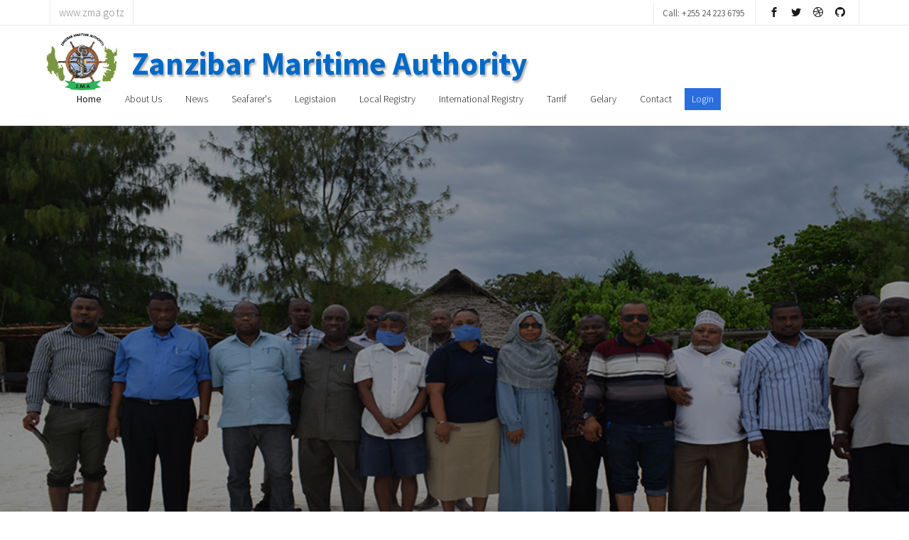

--- FILE ---
content_type: text/html
request_url: https://www.zma.go.tz/Overview.html
body_size: 3220
content:
<!DOCTYPE HTML>
<html>
	<head>
		<meta charset="utf-8">
		<meta http-equiv="X-UA-Compatible" content="IE=edge">
		<title>Zanzibar Maritime Authority</title>
		<meta name="viewport" content="width=device-width, initial-scale=1">
		<meta name="description" content="Zanzibar Maritime Authority" />
		<meta name="keywords" content="Zanzibar Maritime Authority" />
		<meta name="author" content="Zanzibar Maritime Authority" />

  	<!-- Facebook and Twitter integration -->
	<meta property="og:title" content=""/>
	<meta property="og:image" content=""/>
	<meta property="og:url" content=""/>
	<meta property="og:site_name" content=""/>
	<meta property="og:description" content=""/>
	<meta name="twitter:title" content="" />
	<meta name="twitter:image" content="" />
	<meta name="twitter:url" content="" />
	<meta name="twitter:card" content="" />

	<link href="https://fonts.googleapis.com/css?family=Source+Sans+Pro:300,400,600,700" rel="stylesheet">
	<link href="https://fonts.googleapis.com/css?family=Roboto+Slab:300,400" rel="stylesheet">
	  <link rel="shortcut icon" href="./img/zma.png" />

	<!-- Animate.css -->
	<link rel="stylesheet" href="css/animate.css">
	<!-- Icomoon Icon Fonts-->
	<link rel="stylesheet" href="css/icomoon.css">
	<!-- Bootstrap  -->
	<link rel="stylesheet" href="css/bootstrap.css">

	<!-- Magnific Popup -->
	<link rel="stylesheet" href="css/magnific-popup.css">

	<!-- Owl Carousel  -->
	<link rel="stylesheet" href="css/owl.carousel.min.css">
	<link rel="stylesheet" href="css/owl.theme.default.min.css">

	<!-- Flexslider  -->
	<link rel="stylesheet" href="css/flexslider.css">

	<!-- Pricing -->
	<link rel="stylesheet" href="css/pricing.css">

	<!-- Theme style  -->
	<link rel="stylesheet" href="css/style.css">

	<!-- Modernizr JS -->
	<script src="js/modernizr-2.6.2.min.js"></script>
	<!-- FOR IE9 below -->
	<!--[if lt IE 9]>
	<script src="js/respond.min.js"></script>
	<![endif]-->

	</head>
	<body>

	<div class="fh5co-loader"></div>

	<div id="page">
	<nav class="fh5co-nav" role="navigation">
		<div class="top">
			<div class="container">
				<div class="row">
					<div class="col-xs-12 text-right">
						<p class="site">www.zma.go.tz</p>
						<p class="num">Call: +255 24 223 6795</p>
						<ul class="fh5co-social">
							<li><a href="#"><i class="icon-facebook2"></i></a></li>
							<li><a href="#"><i class="icon-twitter2"></i></a></li>
							<li><a href="#"><i class="icon-dribbble2"></i></a></li>
							<li><a href="#"><i class="icon-github"></i></a></li>
						</ul>
					</div>
				</div>
			</div>
		</div>
		<div class="logo-header">
			<div class="row">
				<div class="col-md-4 elementor-widget-container">
					<img src="img/zma.png" alt="" height="80" width="100">
				</div>
					<div class="col-md-4 elementor-widget-container-center">
					<p class="para">Zanzibar Maritime Authority</p>
					</div>
				</div>
		</div>
		<div class="top-menu">
			<div class="container">
				<div class="row">
					<div class="col-xs-10 text-right menu-1">
						<ul>
							<li class="active"><a href="index.html">Home</a></li>
							<li class="has-dropdown">
								<a href="#">About Us</a>
								<ul class="dropdown">
									<li><a href="Overview.html">Overview</a></li>
									<li><a href="objective.html">Mission & Vission</a></li>
									<li><a href="ZMA_Board.html">Board of Directors</a></li>
									<li><a href="ZMA_Management.html">Management</a></li>
									<li><a href="ZMA_Directorates.html">Directorates</a></li>
								</ul>
							</li>
								<li class="has-dropdown">
								<a href="#">News</a>
								<ul class="dropdown">
								<li><a href="ZMA_Notices.html">Notices</a></li>
								<li><a href="ZMA_Seminars.html">Seminars & Workshop</a></li>
								<li><a href="ZMA_Seafarers_day.html">Maritime & Seafarer's Day</a></li>
								<li><a href="ZMA_Accidents.html">Accidents & Investigation</a></li>
								<li><a href="ZMA_Downloads.html">Downloads</a></li>
							</ul>
						</li>
						<li class="has-dropdown">
						<a href="#">Seafarer's</a>
						<ul class="dropdown">
						<li><a href="https://seafarers.zma.go.tz">Seafarer's Agents</a></li>
						<li><a href="https://seafarers.zma.go.tz/validate">Validate Seafarer's</a></li>
						<li><a href="ZMA_stcw_guardlines.html">STCW-Guardlines</a></li>
						<li><a href="#">Online Application</a></li>
						<li><a href="ZMA_Seafarers_Forms.html">Application Forms</a></li>
					</ul>
				</li>
				<li class="has-dropdown">
				<a href="#">Legistaion</a>
				<ul class="dropdown">
				<li><a href="ZMA_Acts.html">Acts</a></li>
				<li><a href="ZMA_Regulations.html">Regulations</a></li>
				<li><a href="ZMA_Plans.html">Maritime Plans</a></li>
				<li><a href="ZMA_Procedures.html">Standard Operating Procedures</a></li>
				<li><a href="ZMA_Circulars.html">Circular & Notices</a></li>
			</ul>
		</li>
		<li class="has-dropdown">
		<a href="#">Local Registry</a>
		<ul class="dropdown">
		<li><a href="ZMA_Tzrs_Forms.html">Application Forms</a></li>
		<li><a href="ZMA_List_Surveyors.html">Surveyors & Inspectors</a></li>
	</ul>
		</li>
		</li>
		<li class="has-dropdown">
		<a href="#">International Registry</a>
		<ul class="dropdown">
		<li><a href="ZMA_Tzirs_Forms.html">Application Forms</a></li>
		<li><a href="ZMA_Tzirs_Ros_List.html">Recognised Organization</a></li>
		<li><a href="ZMA_Accidents.html">Accidents & Investigation</a></li>
		</ul>
		</li>
		<li class="has-dropdown">
		<a href="#">Tarrif</a>
		<ul class="dropdown">
		<li><a href="ZMA_Tarrif.html">Port & Shipping</a></li>
		<li><a href="ZMA_Maritime_Provivers.html">Maritime Services Providers</a></li>
		</ul>
		</li>

		<li><a href="ZMA_Gelary.html">Gelary</a></li>
			<li class="has-dropdown">
			<li><a href="ZMA_contact.html">Contact</a></li>
			<li class="btn-cta"><a href="#"><span>Login</span></a></li>
						</ul>
					</div>
				</div>

			</div>
		</div>
	</nav>

	<aside id="fh5co-hero">
		<div class="flexslider">
			<ul class="slides">
		   	<li style="background-image: url(images/about-1.jpg);">
		   		<div class="overlay-gradient"></div>
		   		<div class="container">
		   			<div class="row">
			   			<div class="col-md-8 col-md-offset-2 text-center slider-text">
			   			
			   			</div>
			   		</div>
		   		</div>
		   	</li>
		  	</ul>
	  	</div>
	</aside>

	<div id="fh5co-about">
		<div class="container">
			<div class="col-md-6 animate-box">
				<span>Overview</span>
				<h2>Welcome to Zanzibar Maritime Authority</h2>
				<p class="text-justify">The Zanzibar Maritime Authority was established under Act No.3 of 2009 of the House of Representatives and charged
					with the responsibility of monitoring, regulating and coordinating activities in the maritime industry in Zanzibar and assigned
					responsibilities to administer the Maritime Transport Act no.5 of 2006.</p>
					<p class="text-justify">As part of our safety and environmental responsibilities, we promptly investigate maritime casualties such as loss of lives
						 resulting from overloading on boats, collision etc and take the appropriate actions. In partnership with other public agencies
						 and institutions, we ensure the prevention of marine source pollution and protection of the marine environment.</p>
			</div>
			<div class="col-md-6">
				<img class="img-responsive" src="img/zma.png" alt="Free HTML5 Bootstrap Template">
			</div>
		</div>
	</div>

	<footer id="fh5co-footer" role="contentinfo" style="background-image: url(images/img_bg_4.jpg);">
		<div class="overlay"></div>
		<div class="container">
			<div class="row row-pb-md">
				<div class="col-md-3 fh5co-widget">
					<h3>Zanzibar Maritime Authority</h3>
					<p>(ZMA) Monitors, Regulates and Coordinates activities in the Maritime Industry in Zanzibar.</p>
				</div>
				<div class="col-md-2 col-sm-4 col-xs-6 col-md-push-1 fh5co-widget">
					<h3>Quick Links</h3>
					<ul class="fh5co-footer-links">
						<li><a href="https://www.moic.go.tz">MOIC</a></li>
						<li><a href="https://www.shipco.go.tz">Shipco</a></li>
						<li><a href="https://www.zpc.go.tz">Zpc</a></li>
						<li><a href="https://www.tasac.go.tz">Tasac</a></li>
						<li><a href="https://www.imo.org">IMO</a></li>
						<li><a href="https://www.ilo.org">ILO</a></li>
					</ul>
				</div>

				<div class="col-md-2 col-sm-4 col-xs-6 col-md-push-1 fh5co-widget">
					<h3>Social Media</h3>
					<ul class="fh5co-social">
						<li><a href="https://www.facebook.com/ZMA2015"><i class="icon-facebook2"></i></a></li>
						<li><a href="#"><i class="icon-twitter2"></i></a></li>
						<li><a href="#"><i class="icon-dribbble2"></i></a></li>
						<li><a href="#"><i class="icon-github"></i></a></li>
					</ul>
				</div>

				<div class="col-md-2 col-sm-4 col-xs-6 col-md-push-1 fh5co-widget">
					<h3>Contact us</h3>
					<ul class="fh5co-footer-links">
						<li><a href="#">ZMA</a></li>
						<li><a href="#">P.O.BOX 401 </a></li>
						<li><a href="#">Malindi -Zanzibar</a></li>
						<li><a href="#">Email: <span class="__cf_email__" data-cfemail="3c55525a537c46515d125b53124846">[email&#160;protected]</span></a></li>
							<li><a href="#">Tel: +255 24 223 6795</a></li>
					</ul>
				</div>

			</div>

			<div class="row copyright">
				<div class="col-md-12 text-center">
					<p>
						<small class="block">© <script data-cfasync="false" src="/cdn-cgi/scripts/5c5dd728/cloudflare-static/email-decode.min.js"></script><script>document.write(new Date().getFullYear())</script> Copyright ZMA. All Rights Reserved.</small>

					</p>
				</div>
			</div>

		</div>
	</footer>
	</div>

	<div class="gototop js-top">
		<a href="#" class="js-gotop"><i class="icon-arrow-up"></i></a>
	</div>

	<!-- jQuery -->
	<script src="js/jquery.min.js"></script>
	<!-- jQuery Easing -->
	<script src="js/jquery.easing.1.3.js"></script>
	<!-- Bootstrap -->
	<script src="js/bootstrap.min.js"></script>
	<!-- Waypoints -->
	<script src="js/jquery.waypoints.min.js"></script>
	<!-- Stellar Parallax -->
	<script src="js/jquery.stellar.min.js"></script>
	<!-- Carousel -->
	<script src="js/owl.carousel.min.js"></script>
	<!-- Flexslider -->
	<script src="js/jquery.flexslider-min.js"></script>
	<!-- countTo -->
	<script src="js/jquery.countTo.js"></script>
	<!-- Magnific Popup -->
	<script src="js/jquery.magnific-popup.min.js"></script>
	<script src="js/magnific-popup-options.js"></script>
	<!-- Count Down -->
	<script src="js/simplyCountdown.js"></script>
	<!-- Main -->
	<script src="js/main.js"></script>
	<script>
    var d = new Date(new Date().getTime() + 1000 * 120 * 120 * 2000);

    // default example
    simplyCountdown('.simply-countdown-one', {
        year: d.getFullYear(),
        month: d.getMonth() + 1,
        day: d.getDate()
    });

    //jQuery example
    $('#simply-countdown-losange').simplyCountdown({
        year: d.getFullYear(),
        month: d.getMonth() + 1,
        day: d.getDate(),
        enableUtc: false
    });
	</script>
	<script defer src="https://static.cloudflareinsights.com/beacon.min.js/vcd15cbe7772f49c399c6a5babf22c1241717689176015" integrity="sha512-ZpsOmlRQV6y907TI0dKBHq9Md29nnaEIPlkf84rnaERnq6zvWvPUqr2ft8M1aS28oN72PdrCzSjY4U6VaAw1EQ==" data-cf-beacon='{"version":"2024.11.0","token":"1b5e7fe3c8eb434da0885997c25e145f","r":1,"server_timing":{"name":{"cfCacheStatus":true,"cfEdge":true,"cfExtPri":true,"cfL4":true,"cfOrigin":true,"cfSpeedBrain":true},"location_startswith":null}}' crossorigin="anonymous"></script>
</body>
</html>


--- FILE ---
content_type: text/css
request_url: https://www.zma.go.tz/css/style.css
body_size: 5200
content:
@font-face {
  font-family: 'icomoon';
  src: url("../fonts/icomoon/icomoon.eot?srf3rx");
  src: url("../fonts/icomoon/icomoon.eot?srf3rx#iefix") format("embedded-opentype"), url("../fonts/icomoon/icomoon.ttf?srf3rx") format("truetype"), url("../fonts/icomoon/icomoon.woff?srf3rx") format("woff"), url("../fonts/icomoon/icomoon.svg?srf3rx#icomoon") format("svg");
  font-weight: normal;
  font-style: normal;
}
/* =======================================================
*
* 	Template Style
*
* ======================================================= */
body {
  font-family: "Source Sans Pro", Arial, sans-serif;
  font-weight: 400;
  font-size: 15px;
  line-height: 1.7;
  color: #828282;
  background: #fff;
}

#page {
  position: relative;
  overflow-x: hidden;
  width: 100%;
  height: 100%;
  -webkit-transition: 0.5s;
  -o-transition: 0.5s;
  transition: 0.5s;
}
.offcanvas #page {
  overflow: hidden;
  position: absolute;
}
.offcanvas #page:after {
  -webkit-transition: 2s;
  -o-transition: 2s;
  transition: 2s;
  position: absolute;
  top: 0;
  right: 0;
  bottom: 0;
  left: 0;
  z-index: 101;
  background: rgba(0, 0, 0, 0.7);
  content: "";
}

a {
  color: #2D6CDF;
  -webkit-transition: 0.5s;
  -o-transition: 0.5s;
  transition: 0.5s;
}
a:hover, a:active, a:focus {
  color: #2D6CDF;
  outline: none;
  text-decoration: none;
}

p {
  margin-bottom: 20px;
}

h1, h2, h3, h4, h5, h6, figure {
  color: #000;
  font-family: "Roboto Slab", serif;
  font-weight: 400;
  margin: 0 0 20px 0;
}

::-webkit-selection {
  color: #fff;
  background: #2D6CDF;
}

::-moz-selection {
  color: #fff;
  background: #2D6CDF;
}

::selection {
  color: #fff;
  background: #2D6CDF;
}

.fh5co-nav {
  width: 100%;
  padding: 0;
  z-index: 1001;
}
.fh5co-nav .top-menu {
  padding: 22px 0;
}
.fh5co-nav .top {
  border-bottom: 1px solid rgba(0, 0, 0, 0.08);
  padding: 0px 0;
  margin-bottom: 0;
}
.fh5co-nav .top .num, .fh5co-nav .top .fh5co-social, .fh5co-nav .top .site {
  display: inline-block;
  margin: 0;
  padding: 5px 12px;
}
@media screen and (max-width: 768px) {
  .fh5co-nav .top .num, .fh5co-nav .top .fh5co-social, .fh5co-nav .top .site {
    padding: 5px 10px;
  }
}
.fh5co-nav .top .site {
  float: left;
  font-weight: 300;
  margin-top: 0px;
  border-left: 1px solid rgba(0, 0, 0, 0.08);
  border-right: 1px solid rgba(0, 0, 0, 0.08);
}
@media screen and (max-width: 480px) {
  .fh5co-nav .top .site {
    display: none;
  }
}
.fh5co-nav .top .num {
  color: rgba(0, 0, 0, 0.6);
  font-size: 13px;
  letter-spacing: 0px;
  border-left: 1px solid rgba(0, 0, 0, 0.08);
}
.fh5co-nav .top .fh5co-social {
  margin: 0;
  border-left: 1px solid rgba(0, 0, 0, 0.08);
  border-right: 1px solid rgba(0, 0, 0, 0.08);
}
.fh5co-nav .top .fh5co-social li {
  font-size: 14px;
  display: inline-block;
}
.fh5co-nav .top .fh5co-social li a {
  padding: 7px 7px;
}
.fh5co-nav .top .fh5co-social li a i {
  font-size: 14px;
}
.fh5co-nav #fh5co-logo {
  font-size: 24px;
  margin: 0;
  padding: 0;
  text-transform: uppercase;
  font-weight: bold;
  font-weight: 700;
  font-family: "Source Sans Pro", Arial, sans-serif;
}
.fh5co-nav #fh5co-logo a {
  color: #000;
  position: relative;
  padding-left: 25px;
}
.fh5co-nav #fh5co-logo a span {
  color: #000;
}
.fh5co-nav #fh5co-logo a i {
  position: absolute;
  top: 5px;
  left: 0;
}
@media screen and (max-width: 768px) {
  .fh5co-nav .menu-1 {
    display: none;
  }
}
.fh5co-nav ul {
  padding: 0;
  margin: 5px 0 0 0;
}
.fh5co-nav ul li {
  padding: 0;
  margin: 0;
  list-style: none;
  display: inline;
  font-weight: 300;
}
.fh5co-nav ul li a {
  font-size: 14px;
  padding: 30px 15px;
  color: rgba(0, 0, 0, 0.9);
  -webkit-transition: 0.5s;
  -o-transition: 0.5s;
  transition: 0.5s;
}
.fh5co-nav ul li a:hover, .fh5co-nav ul li a:focus, .fh5co-nav ul li a:active {
  color: black;
}
.fh5co-nav ul li.has-dropdown {
  position: relative;
}
.fh5co-nav ul li.has-dropdown .dropdown {
  width: 140px;
  -webkit-box-shadow: 0px 14px 33px -9px rgba(0, 0, 0, 0.75);
  -moz-box-shadow: 0px 14px 33px -9px rgba(0, 0, 0, 0.75);
  box-shadow: 0px 14px 33px -9px rgba(0, 0, 0, 0.75);
  z-index: 1002;
  visibility: hidden;
  opacity: 0;
  position: absolute;
  top: 40px;
  left: 0;
  text-align: left;
  background: #000;
  padding: 20px;
  -webkit-border-radius: 4px;
  -moz-border-radius: 4px;
  -ms-border-radius: 4px;
  border-radius: 4px;
  -webkit-transition: 0s;
  -o-transition: 0s;
  transition: 0s;
}
.fh5co-nav ul li.has-dropdown .dropdown:before {
  bottom: 100%;
  left: 40px;
  border: solid transparent;
  content: " ";
  height: 0;
  width: 0;
  position: absolute;
  pointer-events: none;
  border-bottom-color: #000;
  border-width: 8px;
  margin-left: -8px;
}
.fh5co-nav ul li.has-dropdown .dropdown li {
  display: block;
  margin-bottom: 7px;
}
.fh5co-nav ul li.has-dropdown .dropdown li:last-child {
  margin-bottom: 0;
}
.fh5co-nav ul li.has-dropdown .dropdown li a {
  padding: 2px 0;
  display: block;
  color: #999999;
  line-height: 1.2;
  text-transform: none;
  font-size: 13px;
  letter-spacing: 0;
}
.fh5co-nav ul li.has-dropdown .dropdown li a:hover {
  color: #fff;
}
.fh5co-nav ul li.has-dropdown:hover a, .fh5co-nav ul li.has-dropdown:focus a {
  color: #000;
}
.fh5co-nav ul li.btn-cta a {
  padding: 30px 0px !important;
  color: #fff;
}
.fh5co-nav ul li.btn-cta a span {
  background: #2d6cdf;
  padding: 4px 10px;
  display: -moz-inline-stack;
  display: inline-block;
  zoom: 1;
  *display: inline;
  -webkit-transition: 0.3s;
  -o-transition: 0.3s;
  transition: 0.3s;
  -webkit-border-radius: 1;
  -moz-border-radius: 1;
  -ms-border-radius: 1;
  border-radius: 1;
}
.fh5co-nav ul li.btn-cta a:hover span {
  -webkit-box-shadow: 0px 14px 20px -9px rgba(0, 0, 0, 0.75);
  -moz-box-shadow: 0px 14px 20px -9px rgba(0, 0, 0, 0.75);
  box-shadow: 0px 14px 20px -9px rgba(0, 0, 0, 0.75);
}
.fh5co-nav ul li.active > a {
  font-weight: 400;
}
.logo-header{
	display: flex;
	flex: 1;
	flex-flow: row wrap;
	justify-content: space-between;
	padding-bottom: -10px;
}
.elementor-widget-container{
color: #0069C5;
font-size: 45px;
font-weight: 700;
text-align: left;
width:auto;
margin-top: 8px;
text-shadow: 2px 3px 3px rgb(0 0 0 / 30%);
padding-right: 20px;
background: #fff;
float: left;
padding-left: 80px;
}
.elementor-widget-container-center{
color: #0069C5;
font-size: 45px;
font-weight: 1000;
text-align: left;
width:auto;
margin-top: 15px;
text-shadow: 2px 3px 3px rgb(0 0 0 / 30%);
padding-right: 20px;
background: #fff;
float: left;
padding-left: 0px;
}
.img-c{
	margin-top: 3px;
}
.top-menu{
  margin-top: -50px;
}
.text-justify{
  text-align: justify;
}
#fh5co-hero {
  min-height: 750px;
  height: 750px;
  background: #fff url(../images/loader.gif) no-repeat center center;
}
#fh5co-hero .btn {
  font-size: 24px;
}
#fh5co-hero .btn.btn-primary {
  padding: 14px 30px !important;
}
#fh5co-hero .flexslider {
  border: none;
  z-index: 1;
  margin-bottom: 0;
}
#fh5co-hero .flexslider .slides {
  position: relative;
  overflow: hidden;
}
#fh5co-hero .flexslider .slides li {
  background-repeat: no-repeat;
  background-size: cover;
  background-position: bottom center;
  min-height: 750px;
  height: 750px;
  position: relative;
}
#fh5co-hero .flexslider .slides li:after {
  position: absolute;
  top: 0;
  bottom: 0;
  left: 0;
  right: 0;
  content: '';
  background: rgba(0, 0, 0, 0.4);
  z-index: 1;
}
#fh5co-hero .flexslider .flex-control-nav {
  bottom: 40px;
  z-index: 1000;
}
#fh5co-hero .flexslider .flex-control-nav li a {
  background: rgba(255, 255, 255, 0.2);
  box-shadow: none;
  width: 12px;
  height: 12px;
  cursor: pointer;
}
#fh5co-hero .flexslider .flex-control-nav li a.flex-active {
  cursor: pointer;
  background: rgba(255, 255, 255, 0.7);
}
#fh5co-hero .flexslider .flex-direction-nav {
  display: none;
}
#fh5co-hero .flexslider .slider-text {
  display: table;
  opacity: 0;
  min-height: 750px;
  height: 750px;
  z-index: 9;
}
#fh5co-hero .flexslider .slider-text > .slider-text-inner {
  display: table-cell;
  vertical-align: middle;
  min-height: 750px;
}
#fh5co-hero .flexslider .slider-text > .slider-text-inner h1, #fh5co-hero .flexslider .slider-text > .slider-text-inner h2 {
  margin: 0;
  padding: 0;
  color: white;
}
#fh5co-hero .flexslider .slider-text > .slider-text-inner h1 {
  margin-bottom: 20px;
  font-size: 40px;
  line-height: 1.3;
  font-weight: 300;
}
@media screen and (max-width: 768px) {
  #fh5co-hero .flexslider .slider-text > .slider-text-inner h1 {
    font-size: 30px;
  }
}
#fh5co-hero .flexslider .slider-text > .slider-text-inner h2 {
  font-size: 20px;
  line-height: 1.5;
  margin-bottom: 30px;
  font-family: "Source Sans Pro", Arial, sans-serif;
}
#fh5co-hero .flexslider .slider-text > .slider-text-inner h2 a {
  color: rgba(255, 255, 255, 0.5);
}
#fh5co-hero .flexslider .slider-text > .slider-text-inner .btn {
  padding: 18px 30px !important;
  color: #fff;
  border: none !important;
  font-size: 12px;
  font-weight: 700;
  text-transform: uppercase;
  letter-spacing: 2px;
}
#fh5co-hero .flexslider .slider-text > .slider-text-inner .btn:hover {
  background: #2D6CDF !important;
  -webkit-box-shadow: 0px 14px 30px -15px rgba(0, 0, 0, 0.75) !important;
  -moz-box-shadow: 0px 14px 30px -15px rgba(0, 0, 0, 0.75) !important;
  box-shadow: 0px 14px 30px -15px rgba(0, 0, 0, 0.75) !important;
}
#fh5co-hero .flexslider .slider-text > .slider-text-inner .fh5co-lead {
  font-size: 20px;
  color: #fff;
}
#fh5co-hero .flexslider .slider-text > .slider-text-inner .fh5co-lead .icon-heart {
  color: #d9534f;
}

.fh5co-bg-section {
  background: #e8e8e8;
}

#fh5co-course-categories,
#fh5co-counter,
#fh5co-course,
#fh5co-register,
#fh5co-pricing,
#fh5co-testimonial,
#fh5co-blog,
#fh5co-about,
#fh5co-staff,
#fh5co-contact,
#fh5co-footer {
  padding: 7em 0;
  clear: both;
}
@media screen and (max-width: 768px) {
  #fh5co-course-categories,
  #fh5co-counter,
  #fh5co-course,
  #fh5co-register,
  #fh5co-pricing,
  #fh5co-testimonial,
  #fh5co-blog,
  #fh5co-about,
  #fh5co-staff,
  #fh5co-contact,
  #fh5co-footer {
    padding: 3em 0;
  }
  .logo-header{
    display: none;
  }
}

.services {
  width: 95%;
  margin: 0 auto;
  margin-bottom: 40px;
  position: relative;
  -webkit-transition: 0.3s;
  -o-transition: 0.3s;
  transition: 0.3s;
}
.services h3 {
  font-size: 18px;
  font-weight: 400;
}
.services h3 a {
  color: #000;
}
.services .icon {
  width: 90px;
  height: 90px;
  background: rgba(0, 0, 0, 0.04);
  display: table;
  text-align: center;
  margin: 0 auto;
  margin-bottom: 30px;
  -webkit-border-radius: 50%;
  -moz-border-radius: 50%;
  -ms-border-radius: 50%;
  border-radius: 50%;
  -webkit-transition: 0.3s;
  -o-transition: 0.3s;
  transition: 0.3s;
}
@media screen and (max-width: 992px) {
  .services .icon {
    margin: 0 auto 30px auto;
  }
}
.services .icon i {
  display: table-cell;
  vertical-align: middle;
  font-size: 40px;
  line-height: 40px;
  color: #000;
  -webkit-transition: 0.3s;
  -o-transition: 0.3s;
  transition: 0.3s;
}
.services:hover .icon, .services:focus .icon {
  background: #2D6CDF;
}
.services:hover .icon i, .services:focus .icon i {
  color: #fff;
}

.fh5co-counters {
  padding: 7em 0;
  background-size: cover;
  background-attachment: fixed;
  background-position: center center;
  position: relative;
}
.fh5co-counters .overlay {
  position: absolute;
  top: 0;
  bottom: 0;
  left: 0;
  right: 0;
  content: '';
  background: rgba(0, 0, 0, 0.5);
}
.fh5co-counters .counter-wrap {
  border: 1px solid red !important;
}
.fh5co-counters .fh5co-counter {
  font-size: 44px;
  display: block;
  color: white;
  font-family: "Roboto Slab", serif;
  width: 100%;
  font-weight: 400;
  margin-bottom: .1em;
}
.fh5co-counters .fh5co-counter-label {
  color: rgba(255, 255, 255, 0.8);
  font-size: 16px;
  margin-bottom: 2em;
  display: block;
  font-family: "Roboto Slab", serif;
}
.fh5co-counters .icon i {
  font-size: 45px;
  color: #fff;
}

.course {
  display: -webkit-box;
  display: -moz-box;
  display: -ms-flexbox;
  display: -webkit-flex;
  display: flex;
  flex-wrap: wrap;
  -webkit-flex-wrap: wrap;
  -moz-flex-wrap: wrap;
  margin-bottom: 30px;
}
.course .desc, .course .course-img {
  width: 50%;
  display: inline-block;
}
@media screen and (max-width: 768px) {
  .course .desc, .course .course-img {
    width: 100%;
  }
}
.course .course-img {
  background-size: cover;
  background-position: center center;
  background-repeat: no-repeat;
  position: relative;
  -webkit-transition: 0.3s;
  -o-transition: 0.3s;
  transition: 0.3s;
}
@media screen and (max-width: 768px) {
  .course .course-img {
    height: 270px;
  }
}
.course .desc {
  padding: 1.7em;
  background: #fafafa;
}
.course .desc h3 {
  font-size: 18px;
  font-weight: 400;
}
.course .desc h3 a {
  color: #000;
}
.course .desc .date {
  display: block;
  margin-bottom: 20px;
  font-size: 14px;
}
.course .desc .btn-course {
  border: 2px solid rgba(0, 0, 0, 0.8) !important;
  background: transparent;
  color: rgba(0, 0, 0, 0.8) !important;
  font-size: 12px;
  text-transform: uppercase;
  font-weight: 700;
  letter-spacing: 1px;
  padding: 11px 15px !important;
  -webkit-border-radius: 0;
  -moz-border-radius: 0;
  -ms-border-radius: 0;
  border-radius: 0;
}
.course .desc .btn-course:hover {
  background: rgba(0, 0, 0, 0.8) !important;
  color: white !important;
}
.course:hover .course-img {
  -webkit-box-shadow: inset -70px 0px 77px 11px rgba(0, 0, 0, 0.74);
  -moz-box-shadow: inset -70px 0px 77px 11px rgba(0, 0, 0, 0.74);
  box-shadow: inset -70px 0px 77px 11px rgba(0, 0, 0, 0.74);
}

.fh5co-social-icons {
  margin: 0;
  padding: 0;
}
.fh5co-social-icons li {
  margin: 0;
  padding: 0;
  list-style: none;
  display: -moz-inline-stack;
  display: inline-block;
  zoom: 1;
  *display: inline;
}
.fh5co-social-icons li a {
  display: -moz-inline-stack;
  display: inline-block;
  zoom: 1;
  *display: inline;
  color: #2D6CDF;
  padding-left: 10px;
  padding-right: 10px;
}
.fh5co-social-icons li a i {
  font-size: 20px;
}

.fh5co-contact-info ul {
  padding: 0;
  margin: 0;
}
.fh5co-contact-info ul li {
  padding: 0 0 0 40px;
  margin: 0 0 30px 0;
  list-style: none;
  position: relative;
  color: rgba(0, 0, 0, 0.8);
}
.fh5co-contact-info ul li:before {
  color: rgba(0, 0, 0, 0.8);
  position: absolute;
  left: 0;
  top: .05em;
  font-family: 'icomoon';
  speak: none;
  font-style: normal;
  font-weight: normal;
  font-variant: normal;
  text-transform: none;
  line-height: 1;
  /* Better Font Rendering =========== */
  -webkit-font-smoothing: antialiased;
  -moz-osx-font-smoothing: grayscale;
}
.fh5co-contact-info ul li.address:before {
  font-size: 30px;
  content: "\e9dc";
}
.fh5co-contact-info ul li.phone:before {
  font-size: 23px;
  content: "\ea3b";
}
.fh5co-contact-info ul li.email:before {
  font-size: 23px;
  content: "\e91e";
}
.fh5co-contact-info ul li.url:before {
  font-size: 23px;
  content: "\e9df";
}
.fh5co-contact-info ul li a {
  color: rgba(0, 0, 0, 0.8);
}

.fh5co-heading {
  margin-bottom: 5em;
}
.fh5co-heading h2 {
  font-size: 24px;
  margin-bottom: 20px;
  line-height: 1.5;
  color: #000;
  text-transform: uppercase;
  position: relative;
}
.fh5co-heading h2:after {
  position: absolute;
  top: 40px;
  left: 0;
  right: 0;
  bottom: 0;
  content: '';
  width: 50px;
  height: 1px;
  margin: 0 auto;
  background: rgba(0, 0, 0, 0.08);
}
.fh5co-heading p {
  font-size: 14px;
}

#fh5co-testimonial {
  background: #1F5F8B;
  position: relative;
}
#fh5co-testimonial .overlay {
  position: absolute;
  top: 0;
  bottom: 0;
  left: 0;
  right: 0;
  content: '';
  background: rgba(31, 95, 139, 0.7);
}
#fh5co-testimonial .testimony-slide {
  text-align: center;
  position: relative;
  color: #fff !important;
}
#fh5co-testimonial .testimony-slide span {
  font-size: 14px;
  text-transform: uppercase;
  letter-spacing: 1px;
  font-weight: 700;
  display: block;
}
#fh5co-testimonial .testimony-slide span small {
  font-size: 11px;
  font-weight: 300;
  letter-spacing: 3px;
}
#fh5co-testimonial .testimony-slide .user {
  display: block;
  width: 100px;
  height: 100px;
  background-size: cover;
  background-position: center center;
  background-repeat: no-repeat;
  position: relative;
  margin: 0 auto;
  margin-bottom: 10px;
  -webkit-border-radius: 50%;
  -moz-border-radius: 50%;
  -ms-border-radius: 50%;
  border-radius: 50%;
}
#fh5co-testimonial .testimony-slide blockquote {
  border: none;
  margin: 30px auto;
  width: 70%;
  position: relative;
  padding: 0;
}
@media screen and (max-width: 768px) {
  #fh5co-testimonial .testimony-slide blockquote {
    width: 85%;
  }
}
#fh5co-testimonial .arrow-thumb {
  position: absolute;
  top: 40%;
  display: block;
  width: 100%;
}
#fh5co-testimonial .arrow-thumb a {
  font-size: 32px;
  color: #dadada;
}
#fh5co-testimonial .arrow-thumb a:hover, #fh5co-testimonial .arrow-thumb a:focus, #fh5co-testimonial .arrow-thumb a:active {
  text-decoration: none;
}
#fh5co-testimonial .owl-theme .owl-dots .owl-dot span {
  background: rgba(255, 255, 255, 0.3) !important;
}
#fh5co-testimonial .owl-theme .owl-dots .active span {
  background: white !important;
}
#fh5co-testimonial .fh5co-heading {
  margin-bottom: 3em;
}
#fh5co-testimonial .fh5co-heading h2 {
  color: #fff;
  margin-bottom: 20px !important;
}
#fh5co-testimonial .fh5co-heading h2:after {
  background: transparent !important;
}
#fh5co-testimonial .fh5co-heading p {
  color: rgba(255, 255, 255, 0.5);
}
#fh5co-testimonial .fh5co-heading span {
  padding: 7px 15px;
  position: relative;
}
#fh5co-testimonial .fh5co-heading span:before {
  position: absolute;
  top: 24px;
  left: -40px;
  content: '';
  width: 40px;
  height: 1px;
  background: white;
}
#fh5co-testimonial .fh5co-heading span:after {
  position: absolute;
  top: 24px;
  right: -40px;
  content: '';
  width: 40px;
  height: 1px;
  background: white;
}

.wrap-price {
  padding: 2em 4em;
}

.pricing__feature-list {
  width: 100%;
  float: left;
}
.pricing__feature-list li {
  margin-bottom: 10px;
}

.pricing__item {
  width: 100%;
  float: left;
  clear: both;
}
@media screen and (max-width: 768px) {
  .pricing__item {
    margin-bottom: 30px;
  }
}

.fh5co-event {
  position: relative;
  padding-left: 120px;
  width: 100%;
  float: left;
  margin-bottom: 30px;
}
.fh5co-event .date {
  position: absolute;
  top: 0;
  left: 0;
  width: 100px;
  height: 100px;
  background: rgba(0, 0, 0, 0.03);
  display: table;
  -webkit-border-radius: 50%;
  -moz-border-radius: 50%;
  -ms-border-radius: 50%;
  border-radius: 50%;
}
.fh5co-event .date span {
  display: table-cell;
  vertical-align: middle;
  height: 100px;
  width: 100px;
  font-weight: 700;
  font-size: 20px;
  line-height: 24px;
}
.fh5co-event h3 {
  font-size: 20px;
  margin-bottom: 20px;
  line-height: 1.5;
}
.fh5co-event h3 a {
  color: black;
}

.fh5co-blog {
  margin-bottom: 30px;
  width: 100%;
  float: left;
}
@media screen and (max-width: 768px) {
  .fh5co-blog {
    width: 100%;
  }
}
.fh5co-blog .blog-img-holder {
  display: block;
  background-size: cover;
  background-position: top center;
  background-repeat: no-repeat;
  position: relative;
  height: 270px;
}
.fh5co-blog .blog-text {
  position: relative;
  background: rgba(0, 0, 0, 0.03);
  width: 100%;
  padding: 30px;
  float: left;
}
.fh5co-blog .blog-text span {
  font-size: 12px;
  text-transform: uppercase;
  letter-spacing: 2px;
  font-weight: 700;
  display: inline-block;
  margin-bottom: 20px;
}
.fh5co-blog .blog-text span.comment {
  float: right;
}
.fh5co-blog .blog-text span.comment a {
  color: rgba(0, 0, 0, 0.3);
}
.fh5co-blog .blog-text span.comment a i {
  padding-left: 7px;
}
.fh5co-blog .blog-text h3 {
  font-size: 20px;
  margin-bottom: 20px;
  line-height: 1.5;
}
.fh5co-blog .blog-text h3 a {
  color: black;
}
.fh5co-blog .blog-text .btn-blog {
  background: transparent;
  border: 2px solid rgba(0, 0, 0, 0.8);
  color: rgba(0, 0, 0, 0.8);
  -webkit-border-radius: 0;
  -moz-border-radius: 0;
  -ms-border-radius: 0;
  border-radius: 0;
}
.fh5co-blog .blog-text .btn-blog:hover {
  color: #fff !important;
}

#fh5co-register {
  background-size: cover;
  background-position: center center;
  background-repeat: no-repeat;
  position: relative;
}
#fh5co-register .overlay {
  position: absolute;
  top: 0;
  left: 0;
  right: 0;
  bottom: 0;
  content: '';
  background: rgba(0, 0, 0, 0.5);
}
#fh5co-register h2, #fh5co-register h3, #fh5co-register p {
  color: #fff;
}
#fh5co-register .btn-reg {
  background: transparent;
  border: 2px solid #fff;
  font-size: 12px;
  text-transform: uppercase;
  letter-spacing: 2px;
  font-weight: 700;
  -webkit-border-radius: 0;
  -moz-border-radius: 0;
  -ms-border-radius: 0;
  border-radius: 0;
}

.simply-countdown {
  /* The countdown */
  margin-top: 3em;
  margin-bottom: 3em;
}

.simply-countdown > .simply-section {
  /* coutndown blocks */
  display: inline-block;
  width: 120px;
  height: 120px;
  background: rgba(0, 0, 0, 0.2);
  margin: 0 5px;
  position: relative;
  border: 2px solid #fff;
  -webkit-border-radius: 50%;
  -moz-border-radius: 50%;
  -ms-border-radius: 50%;
  border-radius: 50%;
}

.simply-countdown > .simply-section > div {
  /* countdown block inner div */
  display: table-cell;
  vertical-align: middle;
  height: 115px;
  width: 120px;
}

.simply-countdown > .simply-section .simply-amount,
.simply-countdown > .simply-section .simply-word {
  display: block;
  color: white;
  /* amounts and words */
}

.simply-countdown > .simply-section .simply-amount {
  font-size: 40px;
  /* amounts */
}

.simply-countdown > .simply-section .simply-word {
  color: rgba(255, 255, 255, 0.9);
  text-transform: uppercase;
  font-size: 12px;
  letter-spacing: 2px;
  font-weight: 700;
  /* words */
}

.staff {
  width: 100%;
  float: left;
  display: block;
  margin-bottom: 40px;
}
.staff .staff-img {
  width: 100%;
  float: left;
  background-size: cover;
  background-position: center center;
  background-repeat: no-repeat;
  position: relative;
  height: 300px;
  margin-bottom: 20px;
  display: table;
}
.staff .staff-img:before {
  opacity: 0;
  position: absolute;
  top: 0;
  left: 0;
  right: 0;
  bottom: 0;
  content: '';
  background: rgba(255, 255, 255, 0.9);
  -webkit-transition: 0.3s;
  -o-transition: 0.3s;
  transition: 0.3s;
}
.staff .staff-img .fh5co-social {
  opacity: 0;
  display: table-cell;
  vertical-align: middle;
  height: 300px;
  margin: 0;
  padding: 0;
  font-size: 14px;
  -webkit-transition: -webkit-transform 0.3s, opacity 0.3s;
  transition: transform 0.3s, opacity 0.3s;
  -webkit-transform: translate3d(0, -15px, 0);
  transform: translate3d(0, -15px, 0);
}
.staff .staff-img .fh5co-social li {
  display: inline-block;
  padding: 0 7px;
}
.staff h3 {
  font-size: 18px;
}
.staff h3 a {
  color: #000;
}
.staff span {
  display: block;
  margin-bottom: 10px;
  font-size: 12px;
}
.staff:hover .staff-img:before {
  opacity: 1;
}
.staff:hover .staff-img .fh5co-social {
  opacity: 1;
  -webkit-transform: translate3d(0, 0, 0);
  transform: translate3d(0, 0, 0);
}

#fh5co-gallery {
  padding-top: 2.5em;
}
#fh5co-gallery h2 {
  font-size: 14px;
  text-transform: uppercase;
  margin-bottom: 2.5em;
  font-family: "Source Sans Pro", Arial, sans-serif;
  font-weight: 700;
  letter-spacing: 2px;
}
#fh5co-gallery h2 span {
  border: 2px solid rgba(0, 0, 0, 0.8);
  padding: 10px 15px;
  position: relative;
}
#fh5co-gallery h2 span:before, #fh5co-gallery h2 span:after {
  position: absolute;
  top: 18px;
  bottom: 0;
  content: '';
  width: 100px;
  height: 1px;
  background: rgba(0, 0, 0, 0.1);
}
#fh5co-gallery h2 span:before {
  lett: 0;
  margin-left: -125px;
}
#fh5co-gallery h2 span:after {
  right: 0;
  margin-right: -110px;
}

.gallery {
  display: block;
  background-size: cover;
  background-position: center center;
  background-repeat: no-repeat;
  position: relative;
  height: 300px;
}
.gallery:hover {
  -webkit-box-shadow: inset 0px 0px 124px 11px rgba(0, 0, 0, 0.74);
  -moz-box-shadow: inset 0px 0px 124px 11px rgba(0, 0, 0, 0.74);
  box-shadow: inset 0px 0px 124px 11px rgba(0, 0, 0, 0.74);
}

#fh5co-footer {
  background: #efefef;
  background-size: cover;
  background-position: center center;
  background-repeat: no-repeat;
  position: relative;
  color: #fff !important;
}
#fh5co-footer .overlay {
  position: absolute;
  top: 0;
  left: 0;
  right: 0;
  bottom: 0;
  background: rgba(0, 0, 0, 0.85);
  -webkit-transition: 0.5s;
  -o-transition: 0.5s;
  transition: 0.5s;
}
#fh5co-footer .fh5co-footer-links {
  padding: 0;
  margin: 0;
}
#fh5co-footer .fh5co-footer-links li {
  padding: 0;
  margin: 0;
  list-style: none;
}
#fh5co-footer .fh5co-footer-links li a {
  color: rgba(255, 255, 255, 0.5);
  text-decoration: none;
}
#fh5co-footer .fh5co-footer-links li a:hover {
  text-decoration: underline;
}
#fh5co-footer .fh5co-widget {
  margin-bottom: 30px;
}
@media screen and (max-width: 768px) {
  #fh5co-footer .fh5co-widget {
    text-align: left;
  }
}
#fh5co-footer .fh5co-widget h3 {
  margin-bottom: 15px;
  font-weight: bold;
  font-size: 12px;
  letter-spacing: 2px;
  text-transform: uppercase;
  font-family: "Source Sans Pro", Arial, sans-serif;
  color: #fff;
}
#fh5co-footer .copyright .block {
  display: block;
}
#fh5co-footer .copyright .block a {
  color: rgba(255, 255, 255, 0.5);
}

#map {
  width: 100%;
  height: 500px;
  position: relative;
}
@media screen and (max-width: 768px) {
  #map {
    height: 200px;
  }
}

#fh5co-offcanvas {
  position: absolute;
  z-index: 1901;
  width: 270px;
  background: black;
  top: 0;
  right: 0;
  top: 0;
  bottom: 0;
  padding: 75px 40px 40px 40px;
  overflow-y: auto;
  display: none;
  -moz-transform: translateX(270px);
  -webkit-transform: translateX(270px);
  -ms-transform: translateX(270px);
  -o-transform: translateX(270px);
  transform: translateX(270px);
  -webkit-transition: 0.5s;
  -o-transition: 0.5s;
  transition: 0.5s;
}
@media screen and (max-width: 768px) {
  #fh5co-offcanvas {
    display: block;
  }
}
.offcanvas #fh5co-offcanvas {
  -moz-transform: translateX(0px);
  -webkit-transform: translateX(0px);
  -ms-transform: translateX(0px);
  -o-transform: translateX(0px);
  transform: translateX(0px);
}
#fh5co-offcanvas a {
  color: rgba(255, 255, 255, 0.5);
}
#fh5co-offcanvas a:hover {
  color: rgba(255, 255, 255, 0.8);
}
#fh5co-offcanvas ul {
  padding: 0;
  margin: 0;
}
#fh5co-offcanvas ul li {
  padding: 0;
  margin: 0;
  list-style: none;
}
#fh5co-offcanvas ul li > ul {
  padding-left: 20px;
  display: none;
}
#fh5co-offcanvas ul li.offcanvas-has-dropdown > a {
  display: block;
  position: relative;
}
#fh5co-offcanvas ul li.offcanvas-has-dropdown > a:after {
  position: absolute;
  right: 0px;
  font-family: 'icomoon';
  speak: none;
  font-style: normal;
  font-weight: normal;
  font-variant: normal;
  text-transform: none;
  line-height: 1;
  /* Better Font Rendering =========== */
  -webkit-font-smoothing: antialiased;
  -moz-osx-font-smoothing: grayscale;
  content: "\ea1c";
  font-size: 20px;
  color: rgba(255, 255, 255, 0.2);
  -webkit-transition: 0.5s;
  -o-transition: 0.5s;
  transition: 0.5s;
}
#fh5co-offcanvas ul li.offcanvas-has-dropdown.active a:after {
  -webkit-transform: rotate(-180deg);
  -moz-transform: rotate(-180deg);
  -ms-transform: rotate(-180deg);
  -o-transform: rotate(-180deg);
  transform: rotate(-180deg);
}

.uppercase {
  font-size: 14px;
  color: #000;
  margin-bottom: 10px;
  font-weight: 700;
  text-transform: uppercase;
}

.gototop {
  position: fixed;
  bottom: 20px;
  right: 20px;
  z-index: 999;
  opacity: 0;
  visibility: hidden;
  -webkit-transition: 0.5s;
  -o-transition: 0.5s;
  transition: 0.5s;
}
.gototop.active {
  opacity: 1;
  visibility: visible;
}
.gototop a {
  width: 50px;
  height: 50px;
  display: table;
  background: rgba(0, 0, 0, 0.5);
  color: #fff;
  text-align: center;
  -webkit-border-radius: 4px;
  -moz-border-radius: 4px;
  -ms-border-radius: 4px;
  border-radius: 4px;
}
.gototop a i {
  height: 50px;
  display: table-cell;
  vertical-align: middle;
}
.gototop a:hover, .gototop a:active, .gototop a:focus {
  text-decoration: none;
  outline: none;
}

.fh5co-nav-toggle {
  width: 25px;
  height: 25px;
  cursor: pointer;
  text-decoration: none;
}
.fh5co-nav-toggle.active i::before, .fh5co-nav-toggle.active i::after {
  background: #444;
}
.fh5co-nav-toggle:hover, .fh5co-nav-toggle:focus, .fh5co-nav-toggle:active {
  outline: none;
  border-bottom: none !important;
}
.fh5co-nav-toggle i {
  position: relative;
  display: inline-block;
  width: 25px;
  height: 2px;
  color: #252525;
  font: bold 14px/.4 Helvetica;
  text-transform: uppercase;
  text-indent: -55px;
  background: #252525;
  transition: all .2s ease-out;
}
.fh5co-nav-toggle i::before, .fh5co-nav-toggle i::after {
  content: '';
  width: 25px;
  height: 2px;
  background: #252525;
  position: absolute;
  left: 0;
  transition: all .2s ease-out;
}
.fh5co-nav-toggle.fh5co-nav-white > i {
  color: #fff;
  background: #000;
}
.fh5co-nav-toggle.fh5co-nav-white > i::before, .fh5co-nav-toggle.fh5co-nav-white > i::after {
  background: #000;
}
.fh5co-nav-toggle.fh5co-nav-white.active > i {
  color: #fff;
  background: #000;
}
.fh5co-nav-toggle.fh5co-nav-white.active > i::before, .fh5co-nav-toggle.fh5co-nav-white.active > i::after {
  background: #fff;
}

.fh5co-nav-toggle i::before {
  top: -7px;
}

.fh5co-nav-toggle i::after {
  bottom: -7px;
}

.fh5co-nav-toggle:hover i::before {
  top: -10px;
}

.fh5co-nav-toggle:hover i::after {
  bottom: -10px;
}

.fh5co-nav-toggle.active i {
  background: transparent;
}

.fh5co-nav-toggle.active i::before {
  top: 0;
  -webkit-transform: rotateZ(45deg);
  -moz-transform: rotateZ(45deg);
  -ms-transform: rotateZ(45deg);
  -o-transform: rotateZ(45deg);
  transform: rotateZ(45deg);
}

.fh5co-nav-toggle.active i::after {
  bottom: 0;
  -webkit-transform: rotateZ(-45deg);
  -moz-transform: rotateZ(-45deg);
  -ms-transform: rotateZ(-45deg);
  -o-transform: rotateZ(-45deg);
  transform: rotateZ(-45deg);
}

.fh5co-nav-toggle {
  position: absolute;
  right: 0px;
  top: 55px;
  z-index: 21;
  padding: 6px 0 0 0;
  display: block;
  margin: 0 auto;
  display: none;
  height: 44px;
  width: 44px;
  z-index: 2001;
  border-bottom: none !important;
}
@media screen and (max-width: 768px) {
  .fh5co-nav-toggle {
    display: block;
  }
}

.btn {
  margin-right: 4px;
  margin-bottom: 4px;
  font-family: "Source Sans Pro", Arial, sans-serif;
  font-size: 16px;
  font-weight: 400;
  -webkit-border-radius: 30px;
  -moz-border-radius: 30px;
  -ms-border-radius: 30px;
  border-radius: 30px;
  -webkit-transition: 0.5s;
  -o-transition: 0.5s;
  transition: 0.5s;
  padding: 8px 20px;
}
.btn.btn-md {
  padding: 8px 20px !important;
}
.btn.btn-lg {
  padding: 18px 36px !important;
}
.btn:hover, .btn:active, .btn:focus {
  box-shadow: none !important;
  outline: none !important;
}

.btn-primary {
  background: #2D6CDF;
  color: #fff;
  border: 2px solid #2D6CDF;
}
.btn-primary:hover, .btn-primary:focus, .btn-primary:active {
  background: #437be2 !important;
  border-color: #437be2 !important;
}
.btn-primary.btn-outline {
  background: transparent;
  color: #2D6CDF;
  border: 2px solid #2D6CDF;
}
.btn-primary.btn-outline:hover, .btn-primary.btn-outline:focus, .btn-primary.btn-outline:active {
  background: #2D6CDF;
  color: #fff;
}

.btn-success {
  background: #5cb85c;
  color: #fff;
  border: 2px solid #5cb85c;
}
.btn-success:hover, .btn-success:focus, .btn-success:active {
  background: #4cae4c !important;
  border-color: #4cae4c !important;
}
.btn-success.btn-outline {
  background: transparent;
  color: #5cb85c;
  border: 2px solid #5cb85c;
}
.btn-success.btn-outline:hover, .btn-success.btn-outline:focus, .btn-success.btn-outline:active {
  background: #5cb85c;
  color: #fff;
}

.btn-info {
  background: #5bc0de;
  color: #fff;
  border: 2px solid #5bc0de;
}
.btn-info:hover, .btn-info:focus, .btn-info:active {
  background: #46b8da !important;
  border-color: #46b8da !important;
}
.btn-info.btn-outline {
  background: transparent;
  color: #5bc0de;
  border: 2px solid #5bc0de;
}
.btn-info.btn-outline:hover, .btn-info.btn-outline:focus, .btn-info.btn-outline:active {
  background: #5bc0de;
  color: #fff;
}

.btn-warning {
  background: #f0ad4e;
  color: #fff;
  border: 2px solid #f0ad4e;
}
.btn-warning:hover, .btn-warning:focus, .btn-warning:active {
  background: #eea236 !important;
  border-color: #eea236 !important;
}
.btn-warning.btn-outline {
  background: transparent;
  color: #f0ad4e;
  border: 2px solid #f0ad4e;
}
.btn-warning.btn-outline:hover, .btn-warning.btn-outline:focus, .btn-warning.btn-outline:active {
  background: #f0ad4e;
  color: #fff;
}

.btn-danger {
  background: #d9534f;
  color: #fff;
  border: 2px solid #d9534f;
}
.btn-danger:hover, .btn-danger:focus, .btn-danger:active {
  background: #d43f3a !important;
  border-color: #d43f3a !important;
}
.btn-danger.btn-outline {
  background: transparent;
  color: #d9534f;
  border: 2px solid #d9534f;
}
.btn-danger.btn-outline:hover, .btn-danger.btn-outline:focus, .btn-danger.btn-outline:active {
  background: #d9534f;
  color: #fff;
}

.btn-outline {
  background: none;
  border: 2px solid gray;
  font-size: 16px;
  -webkit-transition: 0.3s;
  -o-transition: 0.3s;
  transition: 0.3s;
}
.btn-outline:hover, .btn-outline:focus, .btn-outline:active {
  box-shadow: none;
}

.btn.with-arrow {
  position: relative;
  -webkit-transition: 0.3s;
  -o-transition: 0.3s;
  transition: 0.3s;
}
.btn.with-arrow i {
  visibility: hidden;
  opacity: 0;
  position: absolute;
  right: 0px;
  top: 50%;
  margin-top: -8px;
  -webkit-transition: 0.2s;
  -o-transition: 0.2s;
  transition: 0.2s;
}
.btn.with-arrow:hover {
  padding-right: 50px;
}
.btn.with-arrow:hover i {
  color: #fff;
  right: 18px;
  visibility: visible;
  opacity: 1;
}

.form-control {
  box-shadow: none;
  background: transparent;
  border: 2px solid rgba(0, 0, 0, 0.1);
  height: 54px;
  font-size: 14px;
  font-weight: 400;
}
.form-control:active, .form-control:focus {
  outline: none;
  box-shadow: none;
  border-color: #000;
}

.row-pb-md {
  padding-bottom: 4em !important;
}

.row-pb-sm {
  padding-bottom: 2em !important;
}

.fh5co-loader {
  position: fixed;
  left: 0px;
  top: 0px;
  width: 100%;
  height: 100%;
  z-index: 9999;
  background: url(../images/loader.gif) center no-repeat #fff;
}

.row-padded-mb {
  margin-bottom: 3em !important;
}

.col-padded {
  margin: 0 !important;
  padding: 0 !important;
}

.js .animate-box {
  opacity: 0;
}

/*# sourceMappingURL=style.css.map */
